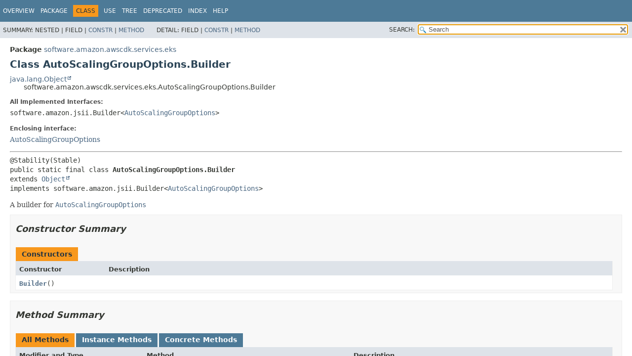

--- FILE ---
content_type: text/html
request_url: https://docs.aws.amazon.com/cdk/api/v1/java/software/amazon/awscdk/services/eks/AutoScalingGroupOptions.Builder.html
body_size: 3700
content:
<!DOCTYPE HTML>
<html lang="en">
<head>
<!-- Generated by javadoc (17) on Wed Nov 27 03:17:41 UTC 2024 -->
<title>AutoScalingGroupOptions.Builder (AWS CDK 1.204.0 API)</title>
<meta name="viewport" content="width=device-width, initial-scale=1">
<meta http-equiv="Content-Type" content="text/html; charset=UTF-8">
<meta name="dc.created" content="2024-11-27">
<meta name="description" content="declaration: package: software.amazon.awscdk.services.eks, interface: AutoScalingGroupOptions, class: Builder">
<meta name="generator" content="javadoc/ClassWriterImpl">
<link rel="stylesheet" type="text/css" href="../../../../../stylesheet.css" title="Style">
<link rel="stylesheet" type="text/css" href="../../../../../script-dir/jquery-ui.min.css" title="Style">
<link rel="stylesheet" type="text/css" href="../../../../../jquery-ui.overrides.css" title="Style">
<script type="text/javascript" src="../../../../../script.js"></script>
<script type="text/javascript" src="../../../../../script-dir/jquery-3.7.1.min.js"></script>
<script type="text/javascript" src="../../../../../script-dir/jquery-ui.min.js"></script>
<meta name="robots" content="noindex"></head>
<body class="class-declaration-page">
<script type="text/javascript">var evenRowColor = "even-row-color";
var oddRowColor = "odd-row-color";
var tableTab = "table-tab";
var activeTableTab = "active-table-tab";
var pathtoroot = "../../../../../";
loadScripts(document, 'script');</script>
<noscript>
<div>JavaScript is disabled on your browser.</div>
</noscript>
<div class="flex-box">
<header role="banner" class="flex-header">
<nav role="navigation">
<!-- ========= START OF TOP NAVBAR ======= -->
<div class="top-nav" id="navbar-top">
<div class="skip-nav"><a href="#skip-navbar-top" title="Skip navigation links">Skip navigation links</a></div>
<div class="about-language"><meta name="guide-name" content="API Reference"> <meta name="service-name" content="AWS Cloud Development Kit (AWS CDK)"> <script type="text/javascript" src="/assets/js/awsdocs-boot.js"></script></div>
<ul id="navbar-top-firstrow" class="nav-list" title="Navigation">
<li><a href="../../../../../index.html">Overview</a></li>
<li><a href="package-summary.html">Package</a></li>
<li class="nav-bar-cell1-rev">Class</li>
<li><a href="class-use/AutoScalingGroupOptions.Builder.html">Use</a></li>
<li><a href="package-tree.html">Tree</a></li>
<li><a href="../../../../../deprecated-list.html">Deprecated</a></li>
<li><a href="../../../../../index-all.html">Index</a></li>
<li><a href="../../../../../help-doc.html#class">Help</a></li>
</ul>
</div>
<div class="sub-nav">
<div>
<ul class="sub-nav-list">
<li>Summary:&nbsp;</li>
<li>Nested&nbsp;|&nbsp;</li>
<li>Field&nbsp;|&nbsp;</li>
<li><a href="#constructor-summary">Constr</a>&nbsp;|&nbsp;</li>
<li><a href="#method-summary">Method</a></li>
</ul>
<ul class="sub-nav-list">
<li>Detail:&nbsp;</li>
<li>Field&nbsp;|&nbsp;</li>
<li><a href="#constructor-detail">Constr</a>&nbsp;|&nbsp;</li>
<li><a href="#method-detail">Method</a></li>
</ul>
</div>
<div class="nav-list-search"><label for="search-input">SEARCH:</label>
<input type="text" id="search-input" value="search" disabled="disabled">
<input type="reset" id="reset-button" value="reset" disabled="disabled">
</div>
</div>
<!-- ========= END OF TOP NAVBAR ========= -->
<span class="skip-nav" id="skip-navbar-top"></span></nav>
</header>
<div class="flex-content">
<main role="main">
<!-- ======== START OF CLASS DATA ======== -->
<div class="header">
<div class="sub-title"><span class="package-label-in-type">Package</span>&nbsp;<a href="package-summary.html">software.amazon.awscdk.services.eks</a></div>
<h1 title="Class AutoScalingGroupOptions.Builder" class="title">Class AutoScalingGroupOptions.Builder</h1>
</div>
<div class="inheritance" title="Inheritance Tree"><a href="https://docs.oracle.com/javase/8/docs/api/java/lang/Object.html" title="class or interface in java.lang" class="external-link">java.lang.Object</a>
<div class="inheritance">software.amazon.awscdk.services.eks.AutoScalingGroupOptions.Builder</div>
</div>
<section class="class-description" id="class-description">
<dl class="notes">
<dt>All Implemented Interfaces:</dt>
<dd><code>software.amazon.jsii.Builder&lt;<a href="AutoScalingGroupOptions.html" title="interface in software.amazon.awscdk.services.eks">AutoScalingGroupOptions</a>&gt;</code></dd>
</dl>
<dl class="notes">
<dt>Enclosing interface:</dt>
<dd><a href="AutoScalingGroupOptions.html" title="interface in software.amazon.awscdk.services.eks">AutoScalingGroupOptions</a></dd>
</dl>
<hr>
<div class="type-signature"><span class="annotations">@Stability(Stable)
</span><span class="modifiers">public static final class </span><span class="element-name type-name-label">AutoScalingGroupOptions.Builder</span>
<span class="extends-implements">extends <a href="https://docs.oracle.com/javase/8/docs/api/java/lang/Object.html" title="class or interface in java.lang" class="external-link">Object</a>
implements software.amazon.jsii.Builder&lt;<a href="AutoScalingGroupOptions.html" title="interface in software.amazon.awscdk.services.eks">AutoScalingGroupOptions</a>&gt;</span></div>
<div class="block">A builder for <a href="AutoScalingGroupOptions.html" title="interface in software.amazon.awscdk.services.eks"><code>AutoScalingGroupOptions</code></a></div>
</section>
<section class="summary">
<ul class="summary-list">
<!-- ======== CONSTRUCTOR SUMMARY ======== -->
<li>
<section class="constructor-summary" id="constructor-summary">
<h2>Constructor Summary</h2>
<div class="caption"><span>Constructors</span></div>
<div class="summary-table two-column-summary">
<div class="table-header col-first">Constructor</div>
<div class="table-header col-last">Description</div>
<div class="col-constructor-name even-row-color"><code><a href="#%3Cinit%3E()" class="member-name-link">Builder</a>()</code></div>
<div class="col-last even-row-color">&nbsp;</div>
</div>
</section>
</li>
<!-- ========== METHOD SUMMARY =========== -->
<li>
<section class="method-summary" id="method-summary">
<h2>Method Summary</h2>
<div id="method-summary-table">
<div class="table-tabs" role="tablist" aria-orientation="horizontal"><button id="method-summary-table-tab0" role="tab" aria-selected="true" aria-controls="method-summary-table.tabpanel" tabindex="0" onkeydown="switchTab(event)" onclick="show('method-summary-table', 'method-summary-table', 3)" class="active-table-tab">All Methods</button><button id="method-summary-table-tab2" role="tab" aria-selected="false" aria-controls="method-summary-table.tabpanel" tabindex="-1" onkeydown="switchTab(event)" onclick="show('method-summary-table', 'method-summary-table-tab2', 3)" class="table-tab">Instance Methods</button><button id="method-summary-table-tab4" role="tab" aria-selected="false" aria-controls="method-summary-table.tabpanel" tabindex="-1" onkeydown="switchTab(event)" onclick="show('method-summary-table', 'method-summary-table-tab4', 3)" class="table-tab">Concrete Methods</button></div>
<div id="method-summary-table.tabpanel" role="tabpanel" aria-labelledby="method-summary-table-tab0">
<div class="summary-table three-column-summary">
<div class="table-header col-first">Modifier and Type</div>
<div class="table-header col-second">Method</div>
<div class="table-header col-last">Description</div>
<div class="col-first even-row-color method-summary-table method-summary-table-tab2 method-summary-table-tab4"><code><a href="AutoScalingGroupOptions.Builder.html" title="class in software.amazon.awscdk.services.eks">AutoScalingGroupOptions.Builder</a></code></div>
<div class="col-second even-row-color method-summary-table method-summary-table-tab2 method-summary-table-tab4"><code><a href="#bootstrapEnabled(java.lang.Boolean)" class="member-name-link">bootstrapEnabled</a><wbr>(<a href="https://docs.oracle.com/javase/8/docs/api/java/lang/Boolean.html" title="class or interface in java.lang" class="external-link">Boolean</a>&nbsp;bootstrapEnabled)</code></div>
<div class="col-last even-row-color method-summary-table method-summary-table-tab2 method-summary-table-tab4">
<div class="block">Sets the value of <a href="AutoScalingGroupOptions.html#getBootstrapEnabled()"><code>AutoScalingGroupOptions.getBootstrapEnabled()</code></a></div>
</div>
<div class="col-first odd-row-color method-summary-table method-summary-table-tab2 method-summary-table-tab4"><code><a href="AutoScalingGroupOptions.Builder.html" title="class in software.amazon.awscdk.services.eks">AutoScalingGroupOptions.Builder</a></code></div>
<div class="col-second odd-row-color method-summary-table method-summary-table-tab2 method-summary-table-tab4"><code><a href="#bootstrapOptions(software.amazon.awscdk.services.eks.BootstrapOptions)" class="member-name-link">bootstrapOptions</a><wbr>(<a href="BootstrapOptions.html" title="interface in software.amazon.awscdk.services.eks">BootstrapOptions</a>&nbsp;bootstrapOptions)</code></div>
<div class="col-last odd-row-color method-summary-table method-summary-table-tab2 method-summary-table-tab4">
<div class="block">Sets the value of <a href="AutoScalingGroupOptions.html#getBootstrapOptions()"><code>AutoScalingGroupOptions.getBootstrapOptions()</code></a></div>
</div>
<div class="col-first even-row-color method-summary-table method-summary-table-tab2 method-summary-table-tab4"><code><a href="AutoScalingGroupOptions.html" title="interface in software.amazon.awscdk.services.eks">AutoScalingGroupOptions</a></code></div>
<div class="col-second even-row-color method-summary-table method-summary-table-tab2 method-summary-table-tab4"><code><a href="#build()" class="member-name-link">build</a>()</code></div>
<div class="col-last even-row-color method-summary-table method-summary-table-tab2 method-summary-table-tab4">
<div class="block">Builds the configured instance.</div>
</div>
<div class="col-first odd-row-color method-summary-table method-summary-table-tab2 method-summary-table-tab4"><code><a href="AutoScalingGroupOptions.Builder.html" title="class in software.amazon.awscdk.services.eks">AutoScalingGroupOptions.Builder</a></code></div>
<div class="col-second odd-row-color method-summary-table method-summary-table-tab2 method-summary-table-tab4"><code><a href="#machineImageType(software.amazon.awscdk.services.eks.MachineImageType)" class="member-name-link">machineImageType</a><wbr>(<a href="MachineImageType.html" title="enum in software.amazon.awscdk.services.eks">MachineImageType</a>&nbsp;machineImageType)</code></div>
<div class="col-last odd-row-color method-summary-table method-summary-table-tab2 method-summary-table-tab4">
<div class="block">Sets the value of <a href="AutoScalingGroupOptions.html#getMachineImageType()"><code>AutoScalingGroupOptions.getMachineImageType()</code></a></div>
</div>
<div class="col-first even-row-color method-summary-table method-summary-table-tab2 method-summary-table-tab4"><code><a href="AutoScalingGroupOptions.Builder.html" title="class in software.amazon.awscdk.services.eks">AutoScalingGroupOptions.Builder</a></code></div>
<div class="col-second even-row-color method-summary-table method-summary-table-tab2 method-summary-table-tab4"><code><a href="#mapRole(java.lang.Boolean)" class="member-name-link">mapRole</a><wbr>(<a href="https://docs.oracle.com/javase/8/docs/api/java/lang/Boolean.html" title="class or interface in java.lang" class="external-link">Boolean</a>&nbsp;mapRole)</code></div>
<div class="col-last even-row-color method-summary-table method-summary-table-tab2 method-summary-table-tab4">
<div class="block">Sets the value of <a href="AutoScalingGroupOptions.html#getMapRole()"><code>AutoScalingGroupOptions.getMapRole()</code></a></div>
</div>
<div class="col-first odd-row-color method-summary-table method-summary-table-tab2 method-summary-table-tab4"><code><a href="AutoScalingGroupOptions.Builder.html" title="class in software.amazon.awscdk.services.eks">AutoScalingGroupOptions.Builder</a></code></div>
<div class="col-second odd-row-color method-summary-table method-summary-table-tab2 method-summary-table-tab4"><code><a href="#spotInterruptHandler(java.lang.Boolean)" class="member-name-link">spotInterruptHandler</a><wbr>(<a href="https://docs.oracle.com/javase/8/docs/api/java/lang/Boolean.html" title="class or interface in java.lang" class="external-link">Boolean</a>&nbsp;spotInterruptHandler)</code></div>
<div class="col-last odd-row-color method-summary-table method-summary-table-tab2 method-summary-table-tab4">
<div class="block">Sets the value of <a href="AutoScalingGroupOptions.html#getSpotInterruptHandler()"><code>AutoScalingGroupOptions.getSpotInterruptHandler()</code></a></div>
</div>
</div>
</div>
</div>
<div class="inherited-list">
<h3 id="methods-inherited-from-class-java.lang.Object">Methods inherited from class&nbsp;java.lang.<a href="https://docs.oracle.com/javase/8/docs/api/java/lang/Object.html" title="class or interface in java.lang" class="external-link">Object</a></h3>
<code><a href="https://docs.oracle.com/javase/8/docs/api/java/lang/Object.html#clone--" title="class or interface in java.lang" class="external-link">clone</a>, <a href="https://docs.oracle.com/javase/8/docs/api/java/lang/Object.html#equals-java.lang.Object-" title="class or interface in java.lang" class="external-link">equals</a>, <a href="https://docs.oracle.com/javase/8/docs/api/java/lang/Object.html#finalize--" title="class or interface in java.lang" class="external-link">finalize</a>, <a href="https://docs.oracle.com/javase/8/docs/api/java/lang/Object.html#getClass--" title="class or interface in java.lang" class="external-link">getClass</a>, <a href="https://docs.oracle.com/javase/8/docs/api/java/lang/Object.html#hashCode--" title="class or interface in java.lang" class="external-link">hashCode</a>, <a href="https://docs.oracle.com/javase/8/docs/api/java/lang/Object.html#notify--" title="class or interface in java.lang" class="external-link">notify</a>, <a href="https://docs.oracle.com/javase/8/docs/api/java/lang/Object.html#notifyAll--" title="class or interface in java.lang" class="external-link">notifyAll</a>, <a href="https://docs.oracle.com/javase/8/docs/api/java/lang/Object.html#toString--" title="class or interface in java.lang" class="external-link">toString</a>, <a href="https://docs.oracle.com/javase/8/docs/api/java/lang/Object.html#wait--" title="class or interface in java.lang" class="external-link">wait</a>, <a href="https://docs.oracle.com/javase/8/docs/api/java/lang/Object.html#wait-long-" title="class or interface in java.lang" class="external-link">wait</a>, <a href="https://docs.oracle.com/javase/8/docs/api/java/lang/Object.html#wait-long-int-" title="class or interface in java.lang" class="external-link">wait</a></code></div>
</section>
</li>
</ul>
</section>
<section class="details">
<ul class="details-list">
<!-- ========= CONSTRUCTOR DETAIL ======== -->
<li>
<section class="constructor-details" id="constructor-detail">
<h2>Constructor Details</h2>
<ul class="member-list">
<li>
<section class="detail" id="&lt;init&gt;()">
<h3>Builder</h3>
<div class="member-signature"><span class="modifiers">public</span>&nbsp;<span class="element-name">Builder</span>()</div>
</section>
</li>
</ul>
</section>
</li>
<!-- ============ METHOD DETAIL ========== -->
<li>
<section class="method-details" id="method-detail">
<h2>Method Details</h2>
<ul class="member-list">
<li>
<section class="detail" id="bootstrapEnabled(java.lang.Boolean)">
<h3>bootstrapEnabled</h3>
<div class="member-signature"><span class="annotations">@Stability(Stable)
</span><span class="modifiers">public</span>&nbsp;<span class="return-type"><a href="AutoScalingGroupOptions.Builder.html" title="class in software.amazon.awscdk.services.eks">AutoScalingGroupOptions.Builder</a></span>&nbsp;<span class="element-name">bootstrapEnabled</span><wbr><span class="parameters">(<a href="https://docs.oracle.com/javase/8/docs/api/java/lang/Boolean.html" title="class or interface in java.lang" class="external-link">Boolean</a>&nbsp;bootstrapEnabled)</span></div>
<div class="block">Sets the value of <a href="AutoScalingGroupOptions.html#getBootstrapEnabled()"><code>AutoScalingGroupOptions.getBootstrapEnabled()</code></a></div>
<dl class="notes">
<dt>Parameters:</dt>
<dd><code>bootstrapEnabled</code> - Configures the EC2 user-data script for instances in this autoscaling group to bootstrap the node (invoke <code>/etc/eks/bootstrap.sh</code>) and associate it with the EKS cluster.
                         If you wish to provide a custom user data script, set this to <code>false</code> and
                         manually invoke <code>autoscalingGroup.addUserData()</code>.</dd>
<dt>Returns:</dt>
<dd><code>this</code></dd>
</dl>
</section>
</li>
<li>
<section class="detail" id="bootstrapOptions(software.amazon.awscdk.services.eks.BootstrapOptions)">
<h3>bootstrapOptions</h3>
<div class="member-signature"><span class="annotations">@Stability(Stable)
</span><span class="modifiers">public</span>&nbsp;<span class="return-type"><a href="AutoScalingGroupOptions.Builder.html" title="class in software.amazon.awscdk.services.eks">AutoScalingGroupOptions.Builder</a></span>&nbsp;<span class="element-name">bootstrapOptions</span><wbr><span class="parameters">(<a href="BootstrapOptions.html" title="interface in software.amazon.awscdk.services.eks">BootstrapOptions</a>&nbsp;bootstrapOptions)</span></div>
<div class="block">Sets the value of <a href="AutoScalingGroupOptions.html#getBootstrapOptions()"><code>AutoScalingGroupOptions.getBootstrapOptions()</code></a></div>
<dl class="notes">
<dt>Parameters:</dt>
<dd><code>bootstrapOptions</code> - Allows options for node bootstrapping through EC2 user data.</dd>
<dt>Returns:</dt>
<dd><code>this</code></dd>
</dl>
</section>
</li>
<li>
<section class="detail" id="machineImageType(software.amazon.awscdk.services.eks.MachineImageType)">
<h3>machineImageType</h3>
<div class="member-signature"><span class="annotations">@Stability(Stable)
</span><span class="modifiers">public</span>&nbsp;<span class="return-type"><a href="AutoScalingGroupOptions.Builder.html" title="class in software.amazon.awscdk.services.eks">AutoScalingGroupOptions.Builder</a></span>&nbsp;<span class="element-name">machineImageType</span><wbr><span class="parameters">(<a href="MachineImageType.html" title="enum in software.amazon.awscdk.services.eks">MachineImageType</a>&nbsp;machineImageType)</span></div>
<div class="block">Sets the value of <a href="AutoScalingGroupOptions.html#getMachineImageType()"><code>AutoScalingGroupOptions.getMachineImageType()</code></a></div>
<dl class="notes">
<dt>Parameters:</dt>
<dd><code>machineImageType</code> - Allow options to specify different machine image type.</dd>
<dt>Returns:</dt>
<dd><code>this</code></dd>
</dl>
</section>
</li>
<li>
<section class="detail" id="mapRole(java.lang.Boolean)">
<h3>mapRole</h3>
<div class="member-signature"><span class="annotations">@Stability(Stable)
</span><span class="modifiers">public</span>&nbsp;<span class="return-type"><a href="AutoScalingGroupOptions.Builder.html" title="class in software.amazon.awscdk.services.eks">AutoScalingGroupOptions.Builder</a></span>&nbsp;<span class="element-name">mapRole</span><wbr><span class="parameters">(<a href="https://docs.oracle.com/javase/8/docs/api/java/lang/Boolean.html" title="class or interface in java.lang" class="external-link">Boolean</a>&nbsp;mapRole)</span></div>
<div class="block">Sets the value of <a href="AutoScalingGroupOptions.html#getMapRole()"><code>AutoScalingGroupOptions.getMapRole()</code></a></div>
<dl class="notes">
<dt>Parameters:</dt>
<dd><code>mapRole</code> - Will automatically update the aws-auth ConfigMap to map the IAM instance role to RBAC.
                This cannot be explicitly set to <code>true</code> if the cluster has kubectl disabled.</dd>
<dt>Returns:</dt>
<dd><code>this</code></dd>
</dl>
</section>
</li>
<li>
<section class="detail" id="spotInterruptHandler(java.lang.Boolean)">
<h3>spotInterruptHandler</h3>
<div class="member-signature"><span class="annotations">@Stability(Stable)
</span><span class="modifiers">public</span>&nbsp;<span class="return-type"><a href="AutoScalingGroupOptions.Builder.html" title="class in software.amazon.awscdk.services.eks">AutoScalingGroupOptions.Builder</a></span>&nbsp;<span class="element-name">spotInterruptHandler</span><wbr><span class="parameters">(<a href="https://docs.oracle.com/javase/8/docs/api/java/lang/Boolean.html" title="class or interface in java.lang" class="external-link">Boolean</a>&nbsp;spotInterruptHandler)</span></div>
<div class="block">Sets the value of <a href="AutoScalingGroupOptions.html#getSpotInterruptHandler()"><code>AutoScalingGroupOptions.getSpotInterruptHandler()</code></a></div>
<dl class="notes">
<dt>Parameters:</dt>
<dd><code>spotInterruptHandler</code> - Installs the AWS spot instance interrupt handler on the cluster if it's not already added.
                             Only relevant if <code>spotPrice</code> is configured on the auto-scaling group.</dd>
<dt>Returns:</dt>
<dd><code>this</code></dd>
</dl>
</section>
</li>
<li>
<section class="detail" id="build()">
<h3>build</h3>
<div class="member-signature"><span class="annotations">@Stability(Stable)
</span><span class="modifiers">public</span>&nbsp;<span class="return-type"><a href="AutoScalingGroupOptions.html" title="interface in software.amazon.awscdk.services.eks">AutoScalingGroupOptions</a></span>&nbsp;<span class="element-name">build</span>()</div>
<div class="block">Builds the configured instance.</div>
<dl class="notes">
<dt>Specified by:</dt>
<dd><code>build</code>&nbsp;in interface&nbsp;<code>software.amazon.jsii.Builder&lt;<a href="AutoScalingGroupOptions.html" title="interface in software.amazon.awscdk.services.eks">AutoScalingGroupOptions</a>&gt;</code></dd>
<dt>Returns:</dt>
<dd>a new instance of <a href="AutoScalingGroupOptions.html" title="interface in software.amazon.awscdk.services.eks"><code>AutoScalingGroupOptions</code></a></dd>
<dt>Throws:</dt>
<dd><code><a href="https://docs.oracle.com/javase/8/docs/api/java/lang/NullPointerException.html" title="class or interface in java.lang" class="external-link">NullPointerException</a></code> - if any required attribute was not provided</dd>
</dl>
</section>
</li>
</ul>
</section>
</li>
</ul>
</section>
<!-- ========= END OF CLASS DATA ========= -->
</main>
<footer role="contentinfo">
<hr>
<p class="legal-copy"><small>Copyright &#169; 2024. All rights reserved.</small></p>
</footer>
</div>
</div>
</body>
</html>
